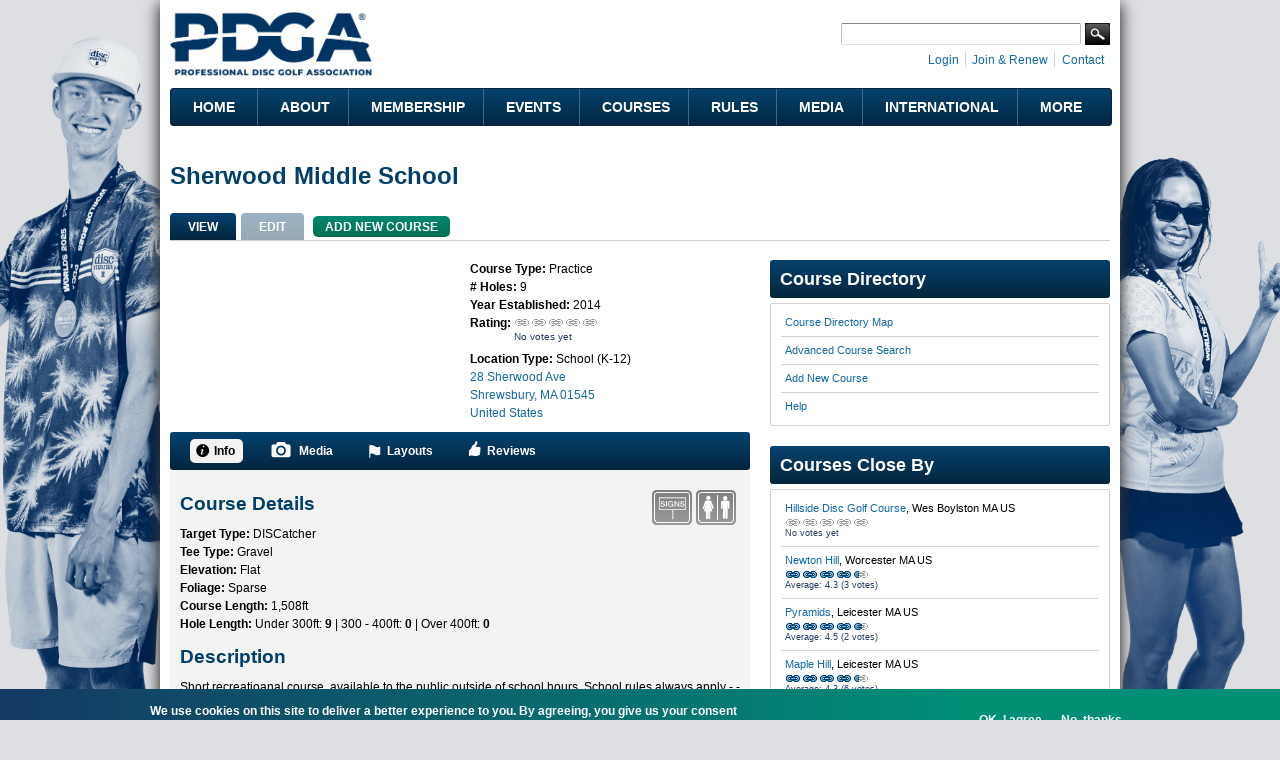

--- FILE ---
content_type: text/html; charset=utf-8
request_url: https://www.pdga.com/course-directory/course/sherwood-middle-school
body_size: 14709
content:
<!DOCTYPE html PUBLIC "-//W3C//DTD HTML+RDFa 1.1//EN">
<html lang="en" dir="ltr" version="HTML+RDFa 1.1"
  xmlns:content="http://purl.org/rss/1.0/modules/content/"
  xmlns:dc="http://purl.org/dc/terms/"
  xmlns:foaf="http://xmlns.com/foaf/0.1/"
  xmlns:rdfs="http://www.w3.org/2000/01/rdf-schema#"
  xmlns:sioc="http://rdfs.org/sioc/ns#"
  xmlns:sioct="http://rdfs.org/sioc/types#"
  xmlns:skos="http://www.w3.org/2004/02/skos/core#"
  xmlns:xsd="http://www.w3.org/2001/XMLSchema#"   itemscope itemtype="https://schema.org/Article">
<head profile="http://www.w3.org/1999/xhtml/vocab">
  <meta http-equiv="Content-Type" content="text/html; charset=utf-8" />
<link rel="shortcut icon" href="https://www.pdga.com/sites/all/themes/pdga/favicon.ico" type="image/vnd.microsoft.icon" />
<meta name="viewport" content="width=device-width, initial-scale=1, maximum-scale=3, minimum-scale=1, user-scalable=yes" />
<meta name="description" content="Short recreatioanal course, available to the public outside of school hours. School rules always apply - - no smoking etc." />
<meta name="keywords" content="disc golf, disc golf players, disc golf tournaments, disc golf leagues, disc golf courses, disc golf rules, disc golf statistics, disc golf results" />
<link rel="canonical" href="https://www.pdga.com/course-directory/course/sherwood-middle-school" />
<link rel="shortlink" href="https://www.pdga.com/node/223996" />
<meta name="geo.position" content="42.28;-71.72" />
<meta name="geo.placename" content="Sherwood Middle School" />
<meta name="icbm" content="42.28,-71.72" />
<meta property="fb:app_id" content="121305337967028" />
<meta property="og:type" content="place" />
<meta property="og:site_name" content="Professional Disc Golf Association" />
<meta property="og:title" content="Sherwood Middle School" />
<meta property="og:url" content="https://www.pdga.com/course-directory/course/sherwood-middle-school" />
<meta property="og:description" content="Short recreatioanal course, available to the public outside of school hours. School rules always apply - - no smoking etc." />
<meta property="og:updated_time" content="2016-08-30T11:28:12-04:00" />
<meta property="og:image:alt" content="PDGA logo over landscape with basket" />
<meta property="og:latitude" content="42.28" />
<meta property="og:longitude" content="-71.72" />
<meta name="twitter:card" content="summary" />
<meta name="twitter:title" content="Sherwood Middle School" />
<meta name="twitter:url" content="https://www.pdga.com/course-directory/course/sherwood-middle-school" />
<meta name="twitter:description" content="Short recreatioanal course, available to the public outside of school hours. School rules always apply - - no smoking etc." />
<meta property="article:published_time" content="2016-08-30T11:28:12-04:00" />
<meta property="article:modified_time" content="2016-08-30T11:28:12-04:00" />
<meta itemprop="name" content="Sherwood Middle School" />
<meta itemprop="description" content="Short recreatioanal course, available to the public outside of school hours. School rules always apply - - no smoking etc." />
<meta name="dcterms.title" content="Sherwood Middle School" />
<meta name="dcterms.creator" content="clifftowne" />
<meta name="dcterms.description" content="Short recreatioanal course, available to the public outside of school hours. School rules always apply - - no smoking etc." />
<meta name="dcterms.date" content="2016-08-30T11:28-04:00" />
<meta name="dcterms.type" content="Text" />
<meta name="dcterms.format" content="text/html" />
<meta name="dcterms.identifier" content="https://www.pdga.com/course-directory/course/sherwood-middle-school" />
  <title>Sherwood Middle School | Professional Disc Golf Association</title>
  <link type="text/css" rel="stylesheet" href="https://www.pdga.com/files/css/css_xE-rWrJf-fncB6ztZfd2huxqgxu4WO-qwma6Xer30m4.css" media="all" />
<link type="text/css" rel="stylesheet" href="https://www.pdga.com/files/css/css_BhaJxf5-cG4phkCd4P6QJl_57Df4Xg1wCmQNoxjYGxI.css" media="all" />
<link type="text/css" rel="stylesheet" href="https://www.pdga.com/files/css/css_YuPXAV-mRUoaQJlUbtoupwPi1BMF0lcZJ1GCzIDiA6g.css" media="all" />
<link type="text/css" rel="stylesheet" href="https://fonts.googleapis.com/css2?family=Montserrat:wght@500;700&amp;display=swap" media="all" />
<link type="text/css" rel="stylesheet" href="https://fonts.googleapis.com/css2?family=Source+Sans+3:ital,wght@0,500;1,500&amp;display=swap" media="all" />
<link type="text/css" rel="stylesheet" href="https://fonts.googleapis.com/css2?family=Material+Symbols+Rounded:opsz,wght,FILL,GRAD@48,400,1,0" media="all" />
<link type="text/css" rel="stylesheet" href="https://fonts.googleapis.com/css2?family=Material+Symbols+Outlined:opsz,wght,FILL,GRAD@20..48,100..700,0..1,-50..200" media="all" />
<link type="text/css" rel="stylesheet" href="https://www.pdga.com/files/css/css_V3z788CaTy9c5gnWhvURoH12NdSxiMGA0cXo2xrQLPU.css" media="all" />
<link type="text/css" rel="stylesheet" href="https://www.pdga.com/files/css/css_JAjtFW52RR9W0aJmr9FbvjYaWIOr4jX_78HakLCgIW0.css" media="all" />

<!--[if (lt IE 9)&(!IEMobile)]>
<link type="text/css" rel="stylesheet" href="https://www.pdga.com/files/css/css_6HsljLw5Fao8x6nRnhnxkv8XXsiz4f2sVOVn4TqJsY4.css" media="all" />
<![endif]-->

<!--[if gte IE 9]><!-->
<link type="text/css" rel="stylesheet" href="https://www.pdga.com/files/css/css_cDVVT_w04YrKYTHq3-xmNE-sg_-JnP2C7vA02dRDh3E.css" media="all" />
<!--<![endif]-->
  <script type="8bd2b19665a6a1f931156a8c-text/javascript" src="https://www.pdga.com/files/js/js_xiuPvf9G70dlGRfQaIGrQKOnFTg-JzRhgesZngs8Ap8.js"></script>
<script type="8bd2b19665a6a1f931156a8c-text/javascript" src="https://www.pdga.com/files/js/js_mOx0WHl6cNZI0fqrVldT0Ay6Zv7VRFDm9LexZoNN_NI.js"></script>
<script type="8bd2b19665a6a1f931156a8c-text/javascript">
<!--//--><![CDATA[//><!--
jQuery.migrateMute=true;jQuery.migrateTrace=false;
//--><!]]>
</script>
<script type="8bd2b19665a6a1f931156a8c-text/javascript" src="https://www.pdga.com/files/js/js_-Q9-jPbSLLTA4LDS2zwoqjnmRZX4zYgpycKVdCagsQQ.js"></script>
<script type="8bd2b19665a6a1f931156a8c-text/javascript">
<!--//--><![CDATA[//><!--
var googletag = googletag || {};
googletag.cmd = googletag.cmd || [];
googletag.slots = googletag.slots || {};
//--><!]]>
</script>
<script type="8bd2b19665a6a1f931156a8c-text/javascript" src="//securepubads.g.doubleclick.net/tag/js/gpt.js"></script>
<script type="8bd2b19665a6a1f931156a8c-text/javascript" src="https://www.pdga.com/files/js/js_Sg0OzNDUxCpXFlpCMn-v8c8PI6Rq9ULYCrMBTzc4Qxo.js"></script>
<script type="8bd2b19665a6a1f931156a8c-text/javascript" src="https://www.pdga.com/files/js/js_roQncua4bo4FJ7TpsLhe3e4gU7e5u10d2fMWYwAO2Ww.js"></script>
<script type="8bd2b19665a6a1f931156a8c-text/javascript">
<!--//--><![CDATA[//><!--
var mapping = googletag.sizeMapping()
  .addSize([980, 690], [300, 250])
  .addSize([740, 480], [[250, 250], [200, 200], [180, 150]])
  .addSize([0, 0], [[300, 250], [250, 250], [200, 200], [180, 150]])
  .build();
googletag.slots["courses300"] = googletag.defineSlot("97231183/COURSES300", [[300, 250], [250, 250], [200, 200], [180, 150]], "dfp-ad-courses300")
  .addService(googletag.pubads())
  .set("adsense_ad_types", "image")
  .defineSizeMapping(mapping);
//--><!]]>
</script>
<script type="8bd2b19665a6a1f931156a8c-text/javascript">
<!--//--><![CDATA[//><!--
var mapping = googletag.sizeMapping()
  .addSize([980, 690], [728, 90])
  .addSize([640, 480], [468, 60])
  .addSize([480, 240], [[468, 60], [320, 50]])
  .addSize([0, 0], [[320, 50], [234, 60]])
  .build();
googletag.slots["courses728"] = googletag.defineSlot("97231183/COURSES728", [[728, 90], [468, 60], [320, 50], [243, 50]], "dfp-ad-courses728")
  .addService(googletag.pubads())
  .set("adsense_ad_types", "image")
  .defineSizeMapping(mapping);
//--><!]]>
</script>
<script type="8bd2b19665a6a1f931156a8c-text/javascript" src="https://www.pdga.com/files/js/js_pRvOCQ34SqqqOVSzd_1v-Psx3xiNR_dQC3xife5iWbQ.js"></script>
<script type="8bd2b19665a6a1f931156a8c-text/javascript" src="https://www.pdga.com/files/js/js_rY7TXpfMLtmSC7MYaAuFjPu5omojqj3R2oM-nQtaibI.js"></script>
<script type="8bd2b19665a6a1f931156a8c-text/javascript">
<!--//--><![CDATA[//><!--
googletag.cmd.push(function() {
  googletag.pubads().enableAsyncRendering();
  googletag.pubads().enableSingleRequest();
  googletag.pubads().collapseEmptyDivs();
  googletag.pubads().setTargeting("url", "course-directory/course/sherwood-middle-school");
});

googletag.enableServices();
//--><!]]>
</script>
<script type="8bd2b19665a6a1f931156a8c-text/javascript" src="https://www.pdga.com/files/js/js_yDyTexKsrGF7PZDUmEYe_4OjFs9mp0iZAdeZMYnyWcc.js"></script>
<script type="8bd2b19665a6a1f931156a8c-text/javascript" src="https://www.pdga.com/files/googleanalytics/js?t9lpg1"></script>
<script type="8bd2b19665a6a1f931156a8c-text/javascript">
<!--//--><![CDATA[//><!--
window.dataLayer = window.dataLayer || [];function gtag(){dataLayer.push(arguments)};gtag("js", new Date());gtag("set", "developer_id.dMDhkMT", true);gtag("config", "UA-6108714-1", {"groups":"default"});
//--><!]]>
</script>
<script type="8bd2b19665a6a1f931156a8c-text/javascript" src="https://www.pdga.com/files/js/js_by3ua4nz_aVMcjhLBRoaVYzWyNRHk--xaag33GaVWHA.js"></script>
<script type="8bd2b19665a6a1f931156a8c-text/javascript" src="https://www.pdga.com/files/js/js_ym7yBGpyoDQX0fTtvOxLMbqaotEHNddAfwWUJYRLVEw.js"></script>
<script type="8bd2b19665a6a1f931156a8c-text/javascript" src="https://www.pdga.com/files/js/js_43n5FBy8pZxQHxPXkf-sQF7ZiacVZke14b0VlvSA554.js"></script>
<script type="8bd2b19665a6a1f931156a8c-text/javascript">
<!--//--><![CDATA[//><!--
jQuery.extend(Drupal.settings, {"basePath":"\/","pathPrefix":"","setHasJsCookie":0,"ajaxPageState":{"theme":"pdga","theme_token":"_wxQwE2BlB_SQ1rXraP8hqsqULkwqco_-lsOAigz8mc","jquery_version":"1.12","jquery_version_token":"UefiMGpqR1ms4a0My81APJux9jQEtj3bJqW1vhUYCcM","js":{"0":1,"sites\/all\/modules\/contrib\/eu_cookie_compliance\/js\/eu_cookie_compliance.min.js":1,"https:\/\/www.pdga.com\/files\/google_tag\/www_pdga_com\/google_tag.script.js":1,"sites\/all\/modules\/contrib\/jquery_update\/replace\/jquery\/1.12\/jquery.min.js":1,"1":1,"sites\/all\/modules\/contrib\/jquery_update\/replace\/jquery-migrate\/1\/jquery-migrate.min.js":1,"misc\/jquery-extend-3.4.0.js":1,"misc\/jquery-html-prefilter-3.5.0-backport.js":1,"misc\/jquery.once.js":1,"2":1,"\/\/securepubads.g.doubleclick.net\/tag\/js\/gpt.js":1,"misc\/drupal.js":1,"sites\/all\/modules\/contrib\/jquery_update\/js\/jquery_browser.js":1,"sites\/all\/modules\/contrib\/nice_menus\/js\/jquery.bgiframe.js":1,"sites\/all\/modules\/contrib\/nice_menus\/js\/jquery.hoverIntent.js":1,"sites\/all\/modules\/contrib\/nice_menus\/js\/superfish.js":1,"sites\/all\/modules\/contrib\/nice_menus\/js\/nice_menus.js":1,"sites\/all\/modules\/contrib\/eu_cookie_compliance\/js\/jquery.cookie-1.4.1.min.js":1,"sites\/all\/modules\/contrib\/jquery_update\/replace\/jquery.form\/4\/jquery.form.min.js":1,"sites\/all\/libraries\/history.js\/scripts\/bundled\/html4+html5\/jquery.history.js":1,"3":1,"4":1,"misc\/ajax.js":1,"sites\/all\/modules\/contrib\/jquery_update\/js\/jquery_update.js":1,"sites\/all\/modules\/contrib\/comment_notify\/comment_notify.js":1,"sites\/all\/modules\/contrib\/entityreference\/js\/entityreference.js":1,"sites\/all\/modules\/custom\/pdga_maps\/js\/Control.FullScreen.js":1,"5":1,"misc\/progress.js":1,"sites\/all\/libraries\/colorbox\/jquery.colorbox-min.js":1,"sites\/all\/libraries\/DOMPurify\/purify.min.js":1,"sites\/all\/modules\/contrib\/colorbox\/js\/colorbox.js":1,"sites\/all\/modules\/contrib\/colorbox\/styles\/default\/colorbox_style.js":1,"sites\/all\/modules\/contrib\/colorbox\/js\/colorbox_inline.js":1,"sites\/all\/modules\/contrib\/views\/js\/base.js":1,"sites\/all\/modules\/contrib\/views\/js\/ajax_view.js":1,"sites\/all\/modules\/contrib\/quicktabs\/js\/quicktabs.js":1,"sites\/all\/modules\/features\/ct_course\/js\/ct_course_view.js":1,"sites\/all\/modules\/contrib\/fivestar\/js\/fivestar.js":1,"sites\/all\/modules\/contrib\/google_analytics\/googleanalytics.js":1,"https:\/\/www.pdga.com\/files\/googleanalytics\/js?t9lpg1":1,"6":1,"sites\/all\/modules\/contrib\/extlink\/js\/extlink.js":1,"sites\/all\/modules\/contrib\/views_ajax_history\/views_ajax_history.js":1,"sites\/all\/themes\/pdga\/js\/script.js":1,"sites\/all\/themes\/pdga\/js\/supposition.js":1,"sites\/all\/themes\/omega\/omega\/js\/jquery.formalize.js":1,"sites\/all\/themes\/omega\/omega\/js\/omega-mediaqueries.js":1},"css":{"modules\/system\/system.base.css":1,"modules\/system\/system.menus.css":1,"modules\/system\/system.messages.css":1,"modules\/system\/system.theme.css":1,"sites\/all\/modules\/contrib\/comment_notify\/comment_notify.css":1,"modules\/book\/book.css":1,"modules\/comment\/comment.css":1,"modules\/field\/theme\/field.css":1,"sites\/all\/modules\/contrib\/logintoboggan\/logintoboggan.css":1,"modules\/node\/node.css":1,"sites\/all\/modules\/custom\/pdga_maps\/css\/Control.FullScreen.css":1,"sites\/all\/modules\/contrib\/quiz\/quiz.css":1,"modules\/user\/user.css":1,"sites\/all\/modules\/contrib\/extlink\/css\/extlink.css":1,"sites\/all\/modules\/contrib\/views\/css\/views.css":1,"sites\/all\/modules\/contrib\/ckeditor\/css\/ckeditor.css":1,"sites\/all\/modules\/features\/pdga_layout\/css\/layout.css":1,"sites\/all\/modules\/contrib\/colorbox\/styles\/default\/colorbox_style.css":1,"sites\/all\/modules\/contrib\/ctools\/css\/ctools.css":1,"sites\/all\/modules\/contrib\/panels\/css\/panels.css":1,"sites\/all\/modules\/contrib\/nice_menus\/css\/nice_menus.css":1,"sites\/all\/modules\/contrib\/nice_menus\/css\/nice_menus_default.css":1,"sites\/all\/modules\/contrib\/quicktabs\/css\/quicktabs.css":1,"sites\/all\/modules\/features\/pdga_styles\/tabstyles\/pdga_blue.css":1,"public:\/\/ctools\/css\/9665a3c83a12547241423e5ce5430cbb.css":1,"sites\/all\/modules\/contrib\/date\/date_api\/date.css":1,"sites\/all\/modules\/contrib\/fivestar\/css\/fivestar.css":1,"sites\/all\/modules\/custom\/pdga_fivestar\/widgets\/links\/links.css":1,"sites\/all\/modules\/contrib\/addressfield\/addressfield.css":1,"sites\/all\/modules\/contrib\/panels\/plugins\/layouts\/onecol\/onecol.css":1,"sites\/all\/modules\/contrib\/eu_cookie_compliance\/css\/eu_cookie_compliance.css":1,"https:\/\/fonts.googleapis.com\/css2?family=Montserrat:wght@500;700\u0026display=swap":1,"https:\/\/fonts.googleapis.com\/css2?family=Source+Sans+3:ital,wght@0,500;1,500\u0026display=swap":1,"https:\/\/fonts.googleapis.com\/css2?family=Material+Symbols+Rounded:opsz,wght,FILL,GRAD@48,400,1,0":1,"https:\/\/fonts.googleapis.com\/css2?family=Material+Symbols+Outlined:opsz,wght,FILL,GRAD@20..48,100..700,0..1,-50..200":1,"sites\/all\/themes\/pdga\/css\/mm.css":1,"public:\/\/ctools\/css\/10aca8054def228cdb463d4dd3017872.css":1,"sites\/all\/themes\/omega\/alpha\/css\/alpha-mobile.css":1,"sites\/all\/themes\/omega\/alpha\/css\/alpha-alpha.css":1,"sites\/all\/themes\/pdga\/css\/omega-visuals.css":1,"sites\/all\/themes\/pdga\/css\/normalize.css":1,"sites\/all\/themes\/omega\/omega\/css\/formalize.css":1,"sites\/all\/themes\/omega\/omega\/css\/omega-text.css":1,"sites\/all\/themes\/omega\/omega\/css\/omega-branding.css":1,"sites\/all\/themes\/omega\/omega\/css\/omega-menu.css":1,"sites\/all\/themes\/omega\/omega\/css\/omega-forms.css":1,"sites\/all\/themes\/pdga\/css\/global.css":1,"ie::normal::sites\/all\/themes\/pdga\/css\/pdga-alpha-default.css":1,"ie::normal::sites\/all\/themes\/pdga\/css\/pdga-alpha-default-normal.css":1,"ie::normal::sites\/all\/themes\/omega\/alpha\/css\/grid\/alpha_default\/normal\/alpha-default-normal-16.css":1,"ie::normal::sites\/all\/themes\/omega\/alpha\/css\/grid\/alpha_default\/normal\/alpha-default-normal-12.css":1,"narrow::sites\/all\/themes\/pdga\/css\/pdga-alpha-default.css":1,"narrow::sites\/all\/themes\/pdga\/css\/pdga-alpha-default-narrow.css":1,"sites\/all\/themes\/omega\/alpha\/css\/grid\/alpha_default\/narrow\/alpha-default-narrow-16.css":1,"sites\/all\/themes\/omega\/alpha\/css\/grid\/alpha_default\/narrow\/alpha-default-narrow-12.css":1,"normal::sites\/all\/themes\/pdga\/css\/pdga-alpha-default.css":1,"normal::sites\/all\/themes\/pdga\/css\/pdga-alpha-default-normal.css":1,"sites\/all\/themes\/omega\/alpha\/css\/grid\/alpha_default\/normal\/alpha-default-normal-16.css":1,"sites\/all\/themes\/omega\/alpha\/css\/grid\/alpha_default\/normal\/alpha-default-normal-12.css":1}},"colorbox":{"opacity":"0.85","current":"{current} of {total}","previous":"\u00ab Prev","next":"Next \u00bb","close":"Close","maxWidth":"98%","maxHeight":"98%","fixed":true,"mobiledetect":false,"mobiledevicewidth":"480px","file_public_path":"\/files","specificPagesDefaultValue":"admin*\nimagebrowser*\nimg_assist*\nimce*\nnode\/add\/*\nnode\/*\/edit\nprint\/*\nprintpdf\/*\nsystem\/ajax\nsystem\/ajax\/*"},"nice_menus_options":{"delay":"800","speed":"fast"},"viewsAjaxHistory":{"renderPageItem":0},"views":{"ajax_path":"\/views\/ajax","ajaxViews":{"views_dom_id:e8516d03e7f8ac4536a5f8429facffca":{"view_name":"course_tabs","view_display_id":"details","view_args":"223996\/128791","view_path":"node\/223996","view_base_path":null,"view_dom_id":"e8516d03e7f8ac4536a5f8429facffca","pager_element":0}}},"urlIsAjaxTrusted":{"\/views\/ajax":true,"\/quicktabs\/ajax\/course_node\/0\/view\/course_tabs\/details\/1\/node%252F223996\/223996":true,"\/quicktabs\/ajax\/course_node\/1\/view\/course_tabs\/media\/2\/node%252F223996\/223996":true,"\/quicktabs\/ajax\/course_node\/2\/block_argument\/pdga_layout_delta_layouts_per_tournament\/1\/223996":true,"\/quicktabs\/ajax\/course_node\/3\/view\/course_tabs\/reviews\/3\/node%252F223996\/223996":true},"better_exposed_filters":{"views":{"course_tabs":{"displays":{"details":{"filters":[]}}},"course_directory":{"displays":{"course_close_by_pane":{"filters":[]}}},"tournaments_search":{"displays":{"tournaments_search_close_by":{"filters":[]}}}}},"ajax":{"quicktabs-tab-course_node-0":{"progress":{"message":"","type":"throbber"},"event":"click","url":"\/quicktabs\/ajax\/course_node\/0\/view\/course_tabs\/details\/1\/node%252F223996\/223996"},"quicktabs-tab-course_node-1":{"progress":{"message":"","type":"throbber"},"event":"click","url":"\/quicktabs\/ajax\/course_node\/1\/view\/course_tabs\/media\/2\/node%252F223996\/223996"},"quicktabs-tab-course_node-2":{"progress":{"message":"","type":"throbber"},"event":"click","url":"\/quicktabs\/ajax\/course_node\/2\/block_argument\/pdga_layout_delta_layouts_per_tournament\/1\/223996"},"quicktabs-tab-course_node-3":{"progress":{"message":"","type":"throbber"},"event":"click","url":"\/quicktabs\/ajax\/course_node\/3\/view\/course_tabs\/reviews\/3\/node%252F223996\/223996"}},"quicktabs":{"qt_course_node":{"name":"course_node","tabs":[{"vid":"course_tabs","display":"details","args":"%1\/%3","use_title":0,"view_path":"node%2F223996","view_dom_id":1,"ajax_args":"223996","actual_args":["223996"]},{"vid":"course_tabs","display":"media","args":"%1\/%3","use_title":0,"view_path":"node%2F223996","view_dom_id":2,"ajax_args":"223996","actual_args":["223996"]},{"bid":"pdga_layout_delta_layouts_per_tournament","hide_title":1,"args":"%1","path":"node%2F223996","ajax_args":"223996","actual_args":["223996"]},{"vid":"course_tabs","display":"reviews","args":"%1\/%3","use_title":0,"view_path":"node%2F223996","view_dom_id":3,"ajax_args":"223996","actual_args":["223996"]}],"ajaxPageState":{"jquery_version":"1.12","jquery_version_token":"UefiMGpqR1ms4a0My81APJux9jQEtj3bJqW1vhUYCcM"}}},"eu_cookie_compliance":{"cookie_policy_version":"1.0.1","popup_enabled":1,"popup_agreed_enabled":0,"popup_hide_agreed":0,"popup_clicking_confirmation":false,"popup_scrolling_confirmation":false,"popup_html_info":"\u003Cdiv class=\u0022eu-cookie-compliance-banner eu-cookie-compliance-banner-info eu-cookie-compliance-banner--opt-in\u0022\u003E\n  \u003Cdiv class=\u0022popup-content info\u0022\u003E\n        \u003Cdiv id=\u0022popup-text\u0022\u003E\n      \u003Cp\u003EWe use cookies on this site to deliver a better experience to you. By agreeing, you give us your consent to do so.\u003C\/p\u003E\n              \u003Cbutton type=\u0022button\u0022 class=\u0022find-more-button eu-cookie-compliance-more-button\u0022\u003EView our privacy policy for details. \u003C\/button\u003E\n          \u003C\/div\u003E\n    \n    \u003Cdiv id=\u0022popup-buttons\u0022 class=\u0022\u0022\u003E\n            \u003Cbutton type=\u0022button\u0022 class=\u0022agree-button eu-cookie-compliance-secondary-button\u0022\u003EOK, I agree\u003C\/button\u003E\n              \u003Cbutton type=\u0022button\u0022 class=\u0022decline-button eu-cookie-compliance-default-button\u0022 \u003ENo, thanks\u003C\/button\u003E\n          \u003C\/div\u003E\n  \u003C\/div\u003E\n\u003C\/div\u003E","use_mobile_message":false,"mobile_popup_html_info":"\u003Cdiv class=\u0022eu-cookie-compliance-banner eu-cookie-compliance-banner-info eu-cookie-compliance-banner--opt-in\u0022\u003E\n  \u003Cdiv class=\u0022popup-content info\u0022\u003E\n        \u003Cdiv id=\u0022popup-text\u0022\u003E\n      \u003Ch2\u003EWe use cookies on this site to enhance your user experience\u003C\/h2\u003E\n\u003Cp\u003EBy tapping the Accept button, you agree to us doing so.\u003C\/p\u003E\n              \u003Cbutton type=\u0022button\u0022 class=\u0022find-more-button eu-cookie-compliance-more-button\u0022\u003EView our privacy policy for details. \u003C\/button\u003E\n          \u003C\/div\u003E\n    \n    \u003Cdiv id=\u0022popup-buttons\u0022 class=\u0022\u0022\u003E\n            \u003Cbutton type=\u0022button\u0022 class=\u0022agree-button eu-cookie-compliance-secondary-button\u0022\u003EOK, I agree\u003C\/button\u003E\n              \u003Cbutton type=\u0022button\u0022 class=\u0022decline-button eu-cookie-compliance-default-button\u0022 \u003ENo, thanks\u003C\/button\u003E\n          \u003C\/div\u003E\n  \u003C\/div\u003E\n\u003C\/div\u003E\n","mobile_breakpoint":"768","popup_html_agreed":"\u003Cdiv\u003E\n  \u003Cdiv class=\u0022popup-content agreed\u0022\u003E\n    \u003Cdiv id=\u0022popup-text\u0022\u003E\n      \u003Cp\u003E\u0026lt;h2\u0026gt;Thank you for accepting cookies\u0026lt;\/h2\u0026gt;\u0026lt;p\u0026gt;You can now hide this message or find out more about cookies.\u0026lt;\/p\u0026gt;\u003C\/p\u003E\n    \u003C\/div\u003E\n    \u003Cdiv id=\u0022popup-buttons\u0022\u003E\n      \u003Cbutton type=\u0022button\u0022 class=\u0022hide-popup-button eu-cookie-compliance-hide-button\u0022\u003EHide\u003C\/button\u003E\n              \u003Cbutton type=\u0022button\u0022 class=\u0022find-more-button eu-cookie-compliance-more-button-thank-you\u0022 \u003EMore info\u003C\/button\u003E\n          \u003C\/div\u003E\n  \u003C\/div\u003E\n\u003C\/div\u003E","popup_use_bare_css":false,"popup_height":"auto","popup_width":"100%","popup_delay":1000,"popup_link":"\/privacy","popup_link_new_window":0,"popup_position":null,"fixed_top_position":1,"popup_language":"en","store_consent":true,"better_support_for_screen_readers":0,"reload_page":0,"domain":"","domain_all_sites":0,"popup_eu_only_js":0,"cookie_lifetime":"365","cookie_session":false,"disagree_do_not_show_popup":0,"method":"opt_in","allowed_cookies":"","withdraw_markup":"\u003Cbutton type=\u0022button\u0022 class=\u0022eu-cookie-withdraw-tab\u0022\u003ECookie settings\u003C\/button\u003E\n\u003Cdiv class=\u0022eu-cookie-withdraw-banner\u0022\u003E\n  \u003Cdiv class=\u0022popup-content info\u0022\u003E\n    \u003Cdiv id=\u0022popup-text\u0022\u003E\n      \u003Cp\u003EWe use cookies on this site to deliver a better experience to you.\u00a0You have given your consent for us to set cookies.\u003C\/p\u003E\n    \u003C\/div\u003E\n    \u003Cdiv id=\u0022popup-buttons\u0022\u003E\n      \u003Cbutton type=\u0022button\u0022 class=\u0022eu-cookie-withdraw-button\u0022\u003EWithdraw consent\u003C\/button\u003E\n    \u003C\/div\u003E\n  \u003C\/div\u003E\n\u003C\/div\u003E\n","withdraw_enabled":false,"withdraw_button_on_info_popup":0,"cookie_categories":[],"cookie_categories_details":[],"enable_save_preferences_button":1,"cookie_name":"","cookie_value_disagreed":"0","cookie_value_agreed_show_thank_you":"1","cookie_value_agreed":"2","containing_element":"body","automatic_cookies_removal":1,"close_button_action":"close_banner"},"googleanalytics":{"account":["UA-6108714-1"],"trackOutbound":1,"trackMailto":1,"trackDownload":1,"trackDownloadExtensions":"7z|aac|arc|arj|asf|asx|avi|bin|csv|doc(x|m)?|dot(x|m)?|exe|flv|gif|gz|gzip|hqx|jar|jpe?g|js|mp(2|3|4|e?g)|mov(ie)?|msi|msp|pdf|phps|png|ppt(x|m)?|pot(x|m)?|pps(x|m)?|ppam|sld(x|m)?|thmx|qtm?|ra(m|r)?|sea|sit|tar|tgz|torrent|txt|wav|wma|wmv|wpd|xls(x|m|b)?|xlt(x|m)|xlam|xml|z|zip","trackColorbox":1},"extlink":{"extTarget":"_blank","extClass":0,"extLabel":"(link is external)","extImgClass":0,"extIconPlacement":0,"extSubdomains":0,"extExclude":"course\\\/add.","extInclude":"tour\\\/live.","extCssExclude":".api-pdga-com","extCssExplicit":"","extAlert":0,"extAlertText":"This link will take you to an external web site. We are not responsible for their content.","mailtoClass":0,"mailtoLabel":"(link sends e-mail)","extUseFontAwesome":0},"omega":{"layouts":{"primary":"normal","order":["narrow","normal"],"queries":{"narrow":"all and (min-width: 740px) and (min-device-width: 740px), (max-device-width: 800px) and (min-width: 740px) and (orientation:landscape)","normal":"all and (min-width: 980px) and (min-device-width: 980px), all and (max-device-width: 1024px) and (min-width: 1024px) and (orientation:landscape)"}}}});
//--><!]]>
</script>
</head>
<body class="html not-front not-logged-in page-node page-node- page-node-223996 node-type-course context-course-directory">
  <div id="skip-link">
    <a href="#main-content" class="element-invisible element-focusable">Skip to main content</a>
  </div>
  <div class="region region-page-top" id="region-page-top">
  <div class="region-inner region-page-top-inner">
    <noscript aria-hidden="true"><iframe src="https://www.googletagmanager.com/ns.html?id=GTM-NGS4KXL" height="0" width="0" style="display:none;visibility:hidden"></iframe></noscript>
  </div>
</div>  <div class="page clearfix" id="page">
      <header id="section-header" class="section section-header">
  <div id="zone-branding-wrapper" class="zone-wrapper zone-branding-wrapper clearfix">  
  <div id="zone-branding" class="zone zone-branding clearfix container-16">
    <div class="grid-11 region region-branding" id="region-branding">
  <div class="region-inner region-branding-inner">
        <div class="branding-data clearfix">
            <div class="logo-img">
        <a href="/" rel="home" title=""><img src="https://www.pdga.com/sites/all/themes/pdga/logo.png" alt="" id="logo" /></a>      </div>
                </div>
          </div>
</div><div class="grid-5 region region-user-bar" id="region-user-bar">
  <div class="region-inner region-user-bar-inner">
    <div class="block block-panels-mini block-header-user-bar block-panels-mini-header-user-bar odd block-without-title" id="block-panels-mini-header-user-bar">
  <div class="block-inner clearfix">
                
    <div class="content clearfix">
      <div class="panel-display panel-1col clearfix" id="mini-panel-header_user_bar">
  <div class="panel-panel panel-col">
    <div><div class="panel-pane pane-custom pane-1 pane-social-links inline clearfix"   class="panel-pane pane-custom pane-1 pane-social-links inline clearfix">
  
      
  
  <div class="pane-content">
    <ul class="menu social-links">
<!-- li><a class="rss" href="/frontpage/feed" target="_blank" title="Subscribe to the PDGA RSS Feed">RSS Feed</a></li --><li><a class="instagram" href="https://instagram.com/pdga" target="_blank" title="PDGA on Instagram">Instagram</a></li>
<li><a class="facebook" href="https://www.facebook.com/pdga" target="_blank" title="PDGA on Facebook">Facebook</a></li>
<li><a class="flickr" href="https://www.flickr.com/photos/pdga/" target="_blank" title="PDGA on Flickr">Flickr</a></li>
<li><a class="youtube" href="https://www.youtube.com/user/pdgamedia" target="_blank" title="PDGA on YouTube">YouTube</a></li>
<li><a class="linkedin" href="https://www.linkedin.com/groups?gid=31030" target="_blank" title="PDGA on LinkedIn">LinkedIn</a></li>
</ul>
  </div>

  
  </div>
<div class="panel-separator"></div><div class="panel-pane pane-pdga-search-searchapi-block pane-search-form"   class="panel-pane pane-pdga-search-searchapi-block pane-search-form">
  
        <h2 class="pane-title">
      Search    </h2>
    
  
  <div class="pane-content">
    
<div class="container-inline">
  <form class="search-form" action="/search" method="get" id="search-form" accept-charset="UTF-8">
    <div>
      <div class="form-item form-type-textfield form-item-keywords">
        <input type="text" name="keywords" autocorrect="off" value="" size="15" maxlength="128" class="form-text">
      </div>
    </div>
    <div class="form-actions">
      <input type="submit" value="Search" class="form-submit">
    </div>
  </form>
</div>
  </div>

  
  </div>
<div class="panel-separator"></div><div class="panel-pane pane-block pane-system-user-menu inline"   class="panel-pane pane-block pane-system-user-menu inline">
  
      
  
  <div class="pane-content">
    <ul class="menu"><li class="first leaf"><a href="/user/login?destination=node/223996" title="">Login</a></li>
<li class="leaf"><a href="/membership" title="">Join &amp; Renew</a></li>
<li class="last leaf"><a href="/contact" title="">Contact</a></li>
</ul>  </div>

  
  </div>
</div>
  </div>
</div>
    </div>
  </div>
</div>  </div>
</div>  </div>
</div><div id="zone-menu-wrapper" class="zone-wrapper zone-menu-wrapper clearfix">  
  <div id="zone-menu" class="zone zone-menu clearfix container-12">
    <div class="grid-12 region region-menu" id="region-menu">
  <div class="region-inner region-menu-inner">
        <section class="block block-nice-menus block-1 block-nice-menus-1 odd" id="block-nice-menus-1">
  <div class="block-inner clearfix">
              <h2 class="block-title">Main Menu</h2>
            
    <div class="content clearfix">
      <ul class="nice-menu nice-menu-down nice-menu-main-menu" id="nice-menu-1"><li class="menu-5628 menu-path-front first odd "><a href="/">Home</a></li>
<li class="menu-5629 menuparent  menu-path-nolink  even "><div title="" class="nolink" tabindex="0">About</div><ul><li class="menu-5637 menu-path-node-305330 first odd "><a href="/getstarted" title="">Get Started with Disc Golf</a></li>
<li class="menu-5638 menu-path-node-21339  even "><a href="/history">History</a></li>
<li class="menu-54196 menu-path-node-286386  odd "><a href="/board-directors">Board of Directors</a></li>
<li class="menu-219411 menu-path-node-273186  even "><a href="/leadership">Leadership</a></li>
<li class="menu-68566 menuparent  menu-path-node-215136  odd "><a href="/volunteers">Volunteers</a><ul><li class="menu-68571 menu-path-node-214916 first odd "><a href="/volunteers/state-coordinators">State Coordinators</a></li>
<li class="menu-68576 menu-path-node-214921  even "><a href="/volunteers/province-coordinators">Province Coordinators</a></li>
<li class="menu-68581 menu-path-node-214926  odd "><a href="/volunteers/country-representatives">Country Representatives</a></li>
<li class="menu-82411 menu-path-node-215136-committees  even last"><a href="/volunteers/committees" title="">Committees</a></li>
</ul></li>
<li class="menu-7824 menu-path-node-200525  even "><a href="/news">News</a></li>
<li class="menu-68541 menu-path-announcements  odd "><a href="/announcements" title="">Announcements</a></li>
<li class="menu-5639 menu-path-faq-page  even "><a href="/faq-page" title="">FAQs</a></li>
<li class="menu-223926 menu-path-node-305583  odd last"><a href="/careers">Careers @ the PDGA</a></li>
</ul></li>
<li class="menu-5630 menuparent  menu-path-nolink  odd "><div title="" class="nolink" tabindex="0">Membership</div><ul><li class="menu-18326 menu-path-membership first odd "><a href="/membership" title="">Join &amp; Renew</a></li>
<li class="menu-19956 menu-path-node-21323  even "><a href="/members/benefits">Member Benefits</a></li>
<li class="menu-5715 menu-path-node-21325  odd "><a href="/clubs">PDGA Clubs</a></li>
<li class="menu-5641 menu-path-players  even "><a href="/players">Player Search</a></li>
<li class="menu-5642 menu-path-players-stats  odd "><a href="/players/stats" title="">Player Statistics</a></li>
<li class="menu-5643 menu-path-node-304033  even "><a href="/world-rankings">Official Disc Golf World Rankings</a></li>
<li class="menu-222620 menu-path-node-294946  odd "><a href="/global-masters-series">Global Masters Series</a></li>
<li class="menu-68531 menu-path-node-291176  even "><a href="/awards-and-achievements">Awards and Achievements</a></li>
<li class="menu-5676 menu-path-node-28442  odd "><a href="/divisions">Beginner&#039;s Guide to PDGA Divisions</a></li>
<li class="menu-5646 menu-path-node-21372  even "><a href="/seniors">Seniors</a></li>
<li class="menu-5644 menu-path-node-21364  odd "><a href="/women">Women</a></li>
<li class="menu-5645 menu-path-node-273661  even last"><a href="/youth-and-education">Youth &amp; Education</a></li>
</ul></li>
<li class="menu-5631 menuparent  menu-path-nolink  even "><div title="" class="nolink" tabindex="0">Events</div><ul><li class="menu-5647 menu-path-tour-events first odd "><a href="/tour/events">Event Schedule &amp; Results</a></li>
<li class="menu-146101 menu-path-tour-events-upcoming  even "><a href="/tour/events/upcoming" title="">Upcoming Events Map</a></li>
<li class="menu-5648 menu-path-tour-search  odd "><a href="/tour/search">Event Search</a></li>
<li class="menu-104111 menu-path-node-266741  even "><a href="/elite-series">Elite Series</a></li>
<li class="menu-5649 menu-path-node-21370  odd "><a href="/major-disc-golf-events">Major Disc Golf Events</a></li>
<li class="menu-5651 menuparent  menu-path-node-21391  even "><a href="/leagues">PDGA Leagues</a><ul><li class="menu-9165 menu-path-leagues-events first odd "><a href="/leagues/events" title="">League Schedule</a></li>
<li class="menu-119371 menu-path-node-28432  even last"><a href="/pdga-event-sanctioning-agreement" title="">League Sanctioning</a></li>
</ul></li>
<li class="menu-199586 menu-path-node-21398  odd "><a href="/women/global-event" title="">Women&#039;s Global Event</a></li>
<li class="menu-5652 menuparent  menu-path-node-21342  even last"><a href="/td">Tournament Directors</a><ul><li class="menu-68121 menu-path-node-21419 first odd "><a href="/td/event-planning-management">Event Planning &amp; Management</a></li>
<li class="menu-7811 menu-path-node-28432  even "><a href="/pdga-event-sanctioning-agreement">Event Sanctioning</a></li>
<li class="menu-7812 menu-path-node-30232  odd last"><a href="/event-payments">Event Payments</a></li>
</ul></li>
</ul></li>
<li class="menu-5632 menuparent  menu-path-nolink  odd "><div title="" class="nolink" tabindex="0">Courses</div><ul><li class="menu-5655 menu-path-course-directory first odd "><a href="/course-directory">Course Directory Map</a></li>
<li class="menu-7059 menu-path-course-directory-advanced  even "><a href="/course-directory/advanced" title="">Course Search</a></li>
<li class="menu-14056 menu-path-node-274691  odd "><a href="/course/add" title="">Add New Course</a></li>
<li class="menu-5656 menu-path-node-21324  even last"><a href="/course-development">Course Development</a></li>
</ul></li>
<li class="menu-5668 menuparent  menu-path-nolink  even "><div title="" class="nolink" tabindex="0">Rules</div><ul><li class="menu-9157 menu-path-node-8371 first odd "><a href="/rules" title="">Overview</a></li>
<li class="menu-5657 menu-path-node-236656  even "><a href="/rules/official-rules-disc-golf">Official Rules of Disc Golf</a></li>
<li class="menu-6102 menu-path-node-236661  odd "><a href="/rules/competition-manual-disc-golf-events">Competition Manual for Disc Golf Events</a></li>
<li class="menu-104211 menu-path-taxonomy-term-780  even "><a href="/pdga-documents/international-rules" title="">Translated Rules of Disc Golf</a></li>
<li class="menu-6103 menu-path-node-23201  odd "><a href="/pdga-documents/tour-documents/divisions-ratings-and-points-factors">Divisions, Ratings and Points Factors</a></li>
<li class="menu-73106 menuparent  menu-path-node-23211  even "><a href="/tour-standards">Tour Standards</a><ul><li class="menu-222691 menu-path-node-23211 first odd "><a href="/tour-standards" title="">United States/Canada Tour Standards</a></li>
<li class="menu-222690 menu-path-node-303282  even last"><a href="/pdga-documents/tour-documents/pdga-international-tour-standards">International Tour Standards</a></li>
</ul></li>
<li class="menu-5721 menuparent  menu-path-node-21335  odd "><a href="/technical-standards">Technical Standards</a><ul><li class="menu-197326 menu-path-technical-standards-equipment-certification-discs first odd "><a href="/technical-standards/equipment-certification/discs" title="">Approved Discs</a></li>
<li class="menu-197331 menu-path-technical-standards-equipment-certification-targets  even last"><a href="/technical-standards/equipment-certification/targets" title="">Approved Targets</a></li>
</ul></li>
<li class="menu-70411 menu-path-node-216411  even "><a href="/code">Disc Golfer&#039;s Code</a></li>
<li class="menu-5658 menu-path-rules-exam  odd last"><a href="/rules/exam" title="">Certified Rules Official Exam</a></li>
</ul></li>
<li class="menu-5634 menuparent  menu-path-nolink  odd "><div title="" class="nolink" tabindex="0">Media</div><ul><li class="menu-17226 menu-path-node-200525 first odd "><a href="/news" title="">News</a></li>
<li class="menu-68551 menu-path-announcements  even "><a href="/announcements" title="">Announcements</a></li>
<li class="menu-5659 menu-path-node-21353  odd "><a href="/discgolfer-magazine">DiscGolfer Magazine</a></li>
<li class="menu-68256 menu-path-radio  even "><a href="/radio" title="">PDGA Radio</a></li>
<li class="menu-5661 menu-path-videos  odd "><a href="/videos">Videos</a></li>
<li class="menu-17236 menuparent  menu-path-nolink  even "><div title="" class="nolink" tabindex="0">Photos</div><ul><li class="menu-5660 menu-path-sflickrcom-photos-pdga- first odd "><a href="https://www.flickr.com/photos/pdga/" title="">Flickr</a></li>
<li class="menu-17241 menu-path-instagramcom-pdga  even last"><a href="https://www.instagram.com/pdga" title="">Instagram</a></li>
</ul></li>
<li class="menu-17246 menuparent  menu-path-nolink  odd "><div title="" class="nolink" tabindex="0">Social Media</div><ul><li class="menu-5662 menu-path-facebookcom-pdga first odd "><a href="https://www.facebook.com/pdga">Facebook</a></li>
<li class="menu-5663 menu-path-twittercom-pdga  even "><a href="https://twitter.com/pdga">Twitter</a></li>
<li class="menu-17251 menu-path-slinkedincom-groupsgid31030  odd last"><a href="https://www.linkedin.com/groups?gid=31030" title="">LinkedIn</a></li>
</ul></li>
<li class="menu-119501 menu-path-taxonomy-term-6441  even "><a href="/press-releases" title="">Press Releases</a></li>
<li class="menu-17231 menu-path-node-202681  odd last"><a href="/media">Share Your Stories, Videos &amp; Photos!</a></li>
</ul></li>
<li class="menu-5635 menuparent  menu-path-node-21338  even "><a href="/international">International</a><ul><li class="menu-104186 menuparent  menu-path-node-21338 first odd "><a href="/international" title="">PDGA International</a><ul><li class="menu-222689 menu-path-node-286121 first odd last"><a href="/international/international-program-guide">International Program Guide</a></li>
</ul></li>
<li class="menu-104201 menu-path-node-265701  even "><a href="/europe">PDGA Europe</a></li>
<li class="menu-104196 menu-path-node-229751  odd "><a href="/canada">PDGA Canada</a></li>
<li class="menu-225321 menu-path-node-307130  even "><a href="/asiatour">PDGA Asia Tour</a></li>
<li class="menu-104191 menu-path-node-21403  odd last"><a href="/marco-polo">Marco Polo Program</a></li>
</ul></li>
<li class="menu-5636 menuparent  menu-path-nolink  odd last"><div title="" class="nolink" tabindex="0">More</div><ul><li class="menu-5664 menu-path-node-289751 first odd "><a href="/advertise-pdga" title="">Advertising</a></li>
<li class="menu-5719 menu-path-node-21344  even "><a href="/pdga-association-documents">Association Documents</a></li>
<li class="menu-5716 menu-path-contact  odd "><a href="/contact" title="">Contact</a></li>
<li class="menu-5717 menu-path-node-21352  even "><a href="/demographics">Demographics</a></li>
<li class="menu-82441 menu-path-sdiscgolffoundationorg  odd "><a href="https://www.discgolffoundation.org" title="">Disc Golf Foundation</a></li>
<li class="menu-5718 menu-path-node-21354  even "><a href="/pdga-disciplinary-process">Disciplinary Process</a></li>
<li class="menu-5666 menu-path-node-21357  odd "><a href="/elections">Elections</a></li>
<li class="menu-5665 menu-path-node-30227  even "><a href="/IDGC">International Disc Golf Center</a></li>
<li class="menu-7799 menu-path-pdgaproshopcom  odd "><a href="http://www.pdgaproshop.com" title="">PDGA Pro Shop</a></li>
<li class="menu-14021 menu-path-smailchimp-pdga-subscribe  even "><a href="https://mailchi.mp/pdga/subscribe" title="">PDGA Weekly Newsletter</a></li>
<li class="menu-5720 menu-path-node-28438  odd "><a href="/points">Points</a></li>
<li class="menu-5667 menu-path-node-21356  even "><a href="/ratings">Ratings</a></li>
<li class="menu-7795 menu-path-taxonomy-term-743  odd "><a href="/pdga-documents" title="">Recently Updated Documents</a></li>
<li class="menu-223575 menu-path-node-303709  even "><a href="/throwgreen">Throw Green</a></li>
<li class="menu-222693 menu-path-swfdfsport  odd "><a href="https://wfdf.sport" title="">WFDF</a></li>
<li class="menu-55776 menu-path-node-207796  even last"><a href="/DGHOF">World Disc Golf Hall of Fame</a></li>
</ul></li>
</ul>
    </div>
  </div>
</section>  </div>
</div>
  </div>
</div><div id="zone-header-wrapper" class="zone-wrapper zone-header-wrapper clearfix">  
  <div id="zone-header" class="zone zone-header clearfix container-12">
    <div class="grid-12 region region-header top-banner" id="region-header">
  <div class="region-inner region-header-inner">
    <div class="block block-dfp block-courses728 block-dfp-courses728 odd block-without-title" id="block-dfp-courses728">
  <div class="block-inner clearfix">
                
    <div class="content clearfix">
      <div id="dfp-ad-courses728-wrapper" class="dfp-tag-wrapper">
<div  id="dfp-ad-courses728" class="dfp-tag-wrapper">
    <script type="8bd2b19665a6a1f931156a8c-text/javascript">
    googletag.cmd.push(function() {
      googletag.display("dfp-ad-courses728");
    });
  </script>
</div>
</div>    </div>
  </div>
</div>  </div>
</div>  </div>
</div></header>    
      <section id="section-content" class="section section-content">
  <div id="zone-content-wrapper" class="zone-wrapper zone-content-wrapper clearfix">  
  <div id="zone-content" class="zone zone-content clearfix container-16">    
        
        <div class="grid-16 region region-content" id="region-content">
  <div class="region-inner region-content-inner">
    <a id="main-content"></a>
                <h1 class="title" id="page-title"><span title="223996">Sherwood Middle School</span></h1>
                              <div class="tabs clearfix"><h2 class="element-invisible">Primary tabs</h2><ul class="tabs primary clearfix"><li class="active"><a href="/course-directory/course/sherwood-middle-school" class="active">View<span class="element-invisible">(active tab)</span></a></li><li><a href="/course-directory/course/sherwood-middle-school/edit-anon">Edit</a></li><li><a href="/course-directory/course/sherwood-middle-school/add-course" class="add-new-course-link">Add New Course</a></li></ul></div>
                  <div class="block block-system block-main block-system-main odd block-without-title" id="block-system-main">
  <div class="block-inner clearfix">
                
    <div class="content clearfix">
      <div class="panel-display omega-grid course-layout clearfix" id="course">

  
  <div class="grid-10">
          <div class="clearfix equal-height-container">
        <div class="panel-panel grid-5 push-5 right-column equal-height-element alpha">
          <div class="inside"><div class="panel-pane pane-entity-field pane-node-field-course-type"   class="panel-pane pane-entity-field pane-node-field-course-type">
  
      
  
  <div class="pane-content">
    <div class="field field-name-field-course-type field-type-list-text field-label-inline clearfix"><div class="field-label">Course Type:&nbsp;</div><div class="field-items"><div class="field-item even">Practice</div></div></div>  </div>

  
  </div>
<div class="panel-separator"></div><div class="panel-pane pane-entity-field pane-node-field-course-holes"   class="panel-pane pane-entity-field pane-node-field-course-holes">
  
      
  
  <div class="pane-content">
    <div class="field field-name-field-course-holes field-type-list-text field-label-inline clearfix"><div class="field-label"># Holes:&nbsp;</div><div class="field-items"><div class="field-item even">9</div></div></div>  </div>

  
  </div>
<div class="panel-separator"></div><div class="panel-pane pane-entity-field pane-node-field-course-year-established"   class="panel-pane pane-entity-field pane-node-field-course-year-established">
  
      
  
  <div class="pane-content">
    <div class="field field-name-field-course-year-established field-type-datestamp field-label-inline clearfix"><div class="field-label">Year Established:&nbsp;</div><div class="field-items"><div class="field-item even"><span  property="dc:date" datatype="xsd:dateTime" content="2014-01-01T00:00:00-05:00" class="date-display-single">2014</span></div></div></div>  </div>

  
  </div>
<div class="panel-separator"></div><div class="panel-pane pane-entity-field pane-node-field-course-rate"   class="panel-pane pane-entity-field pane-node-field-course-rate">
  
      
  
  <div class="pane-content">
    <div class="field field-name-field-course-rate field-type-fivestar field-label-inline clearfix"><div class="field-label">Rating:&nbsp;</div><div class="field-items"><div class="field-item even"><div class="clearfix fivestar-average-stars fivestar-average-text"><div class="fivestar-static-item"><div class="form-item form-type-item">
 <div class="fivestar-links"><div class="fivestar-widget-static fivestar-widget-static-vote fivestar-widget-static-5 clearfix"><div class="star star-1 star-odd star-first"><span class="off">0</span></div><div class="star star-2 star-even"><span class="off"></span></div><div class="star star-3 star-odd"><span class="off"></span></div><div class="star star-4 star-even"><span class="off"></span></div><div class="star star-5 star-odd star-last"><span class="off"></span></div></div></div>
<div class="description"><div class="fivestar-summary fivestar-summary-average-count"><span class="empty">No votes yet</span></div></div>
</div>
</div></div></div></div></div>  </div>

  
  </div>
<div class="panel-separator"></div><div class="panel-pane pane-entity-field pane-node-field-location-type"   class="panel-pane pane-entity-field pane-node-field-location-type">
  
      
  
  <div class="pane-content">
    <div class="field field-name-field-location-type field-type-list-text field-label-inline clearfix"><div class="field-label">Location Type:&nbsp;</div><div class="field-items"><div class="field-item even">School (K-12)</div></div></div>  </div>

  
  </div>
<div class="panel-separator"></div><div class="panel-pane pane-entity-field pane-node-field-course-location"   class="panel-pane pane-entity-field pane-node-field-course-location">
  
      
  
  <div class="pane-content">
    <div class="field field-name-field-course-location field-type-addressfield field-label-hidden"><div class="field-items"><div class="field-item even"><a href="https://maps.google.com?q=28%20Sherwood%20Ave%2C%20Shrewsbury%2C%20MA%2C%20US%2C%20"><div class="street-block"><div class="thoroughfare">28 Sherwood Ave</div></div>
<div class="addressfield-container-inline locality-block country-US"><span class="locality">Shrewsbury</span>, <span class="state">MA</span> <span class="postal-code">01545</span></div>
<span class="country">United States</span></a></div></div></div>  </div>

  
  </div>
</div>
        </div>
        <div class="panel-panel grid-5 pull-5 left-column equal-height-element omega">
          <div class="inside"><div class="panel-pane pane-entity-field pane-node-field-computed-coordinates"   class="panel-pane pane-entity-field pane-node-field-computed-coordinates">
  
      
  
  <div class="pane-content">
    <div class="field field-name-field-computed-coordinates field-type-geofield field-label-hidden"><div class="field-items"><div class="field-item even"><a href="https://maps.google.com/?q=42.283971000000,-71.723166000000" target="_blank"><span class="element-invisible">Open location in Google Maps</span><img typeof="foaf:Image" src="https://maps.google.com/maps/api/staticmap?size=280x220&amp;maptype=roadmap&amp;markers=42.283971000000%2C+-71.723166000000&amp;sensor=false&amp;zoom=auto&amp;key=AIzaSyCntDIOpq4VHTV464SQtYaArpF3KLqD3H8" width="280" height="220" alt="" /></a></div></div></div>  </div>

  
  </div>
</div>
        </div>
      </div>
    
          <div class="panel-panel grid-10 main-content alpha omega">
        <div class="inside"><div class="panel-pane pane-block pane-quicktabs-course-node"   class="panel-pane pane-block pane-quicktabs-course-node">
  
      
  
  <div class="pane-content">
    <div  id="quicktabs-course_node" class="quicktabs-wrapper quicktabs-style-pdga-blue"><div class="item-list"><ul class="quicktabs-tabs quicktabs-style-pdga-blue"><li class="active first"><a href="/course-directory/course/sherwood-middle-school?qt-course_node=0#qt-course_node" id="quicktabs-tab-course_node-0" class="quicktabs-tab quicktabs-tab-view quicktabs-tab-view-course-tabs-details active">Info</a></li><li><a href="/course-directory/course/sherwood-middle-school?qt-course_node=1#qt-course_node" id="quicktabs-tab-course_node-1" class="quicktabs-tab quicktabs-tab-view quicktabs-tab-view-course-tabs-media active">Media</a></li><li><a href="/course-directory/course/sherwood-middle-school?qt-course_node=2#qt-course_node" id="quicktabs-tab-course_node-2" class="quicktabs-tab quicktabs-tab-block_argument quicktabs-tab-block_argument-pdga-layout-delta-layouts-per-tournament-1 active">Layouts</a></li><li class="last"><a href="/course-directory/course/sherwood-middle-school?qt-course_node=3#qt-course_node" id="quicktabs-tab-course_node-3" class="quicktabs-tab quicktabs-tab-view quicktabs-tab-view-course-tabs-reviews active">Reviews</a></li></ul></div><div id="quicktabs-container-course_node" class="quicktabs_main quicktabs-style-pdga-blue"><div  id="quicktabs-tabpage-course_node-0" class="quicktabs-tabpage "><div class="view view-course-tabs view-id-course_tabs view-display-id-details view-dom-id-e8516d03e7f8ac4536a5f8429facffca">
        
  
  
      <div class="view-content">
        <div class="views-row views-row-1 views-row-odd views-row-first views-row-last">
    <div class="views-field views-field-field-course-facilities-revision-id"><span title="Facilities - no" class="info-icon facilities-no">Facilities: no</span></div><div class="views-field views-field-field-course-signage-revision-id"><span title="Tee Signs - no" class="info-icon signs-no">Tee Signs: no</span></div><div class="views-field views-field-nothing-1"><h2 class="views-label views-label-nothing-1">Course Details</h2><span class="field-content"></span></div><div class="views-field views-field-field-course-target-type-revision-id"><span class="views-label views-label-field-course-target-type-revision-id">Target Type: </span><span class="field-content">DISCatcher</span></div><div class="views-field views-field-field-course-tee-type-revision-id"><span class="views-label views-label-field-course-tee-type-revision-id">Tee Type: </span><span class="field-content">Gravel</span></div><div class="views-field views-field-field-course-elevation-revision-id"><span class="views-label views-label-field-course-elevation-revision-id">Elevation: </span><span class="field-content">Flat</span></div><div class="views-field views-field-field-course-foliage-revision-id"><span class="views-label views-label-field-course-foliage-revision-id">Foliage: </span><span class="field-content">Sparse</span></div><div class="views-field views-field-field-course-total-length-revision-id"><span class="views-label views-label-field-course-total-length-revision-id">Course Length: </span><span class="field-content">1,508ft</span></div><div class="views-field views-field-nid"><span class="views-label views-label-nid">Hole Length: </span><span class="field-content">Under 300ft: <strong>9</strong> | 300 - 400ft: <strong>0</strong> | Over 400ft: <strong>0</strong></span></div><div class="views-field views-field-nothing-3"><h2 class="views-label views-label-nothing-3">Description</h2><span class="field-content"></span></div><div class="views-field views-field-body"><div class="field-content">Short recreatioanal course, available to the public outside of school hours. School rules always apply - - no smoking etc.</div></div><div class="views-field views-field-field-course-directions-revision-id"><h2 class="views-label views-label-field-course-directions-revision-id">Directions</h2><div class="field-content">I-290; exit 22. Go south on Main St. for 0.8 mile to a right on Old Mill Rd. Go 0.7 mile to a left to stay on Old Mill Rd. Go 0.6 mile to a left on Maple Ave. followed by an immediate right on Gale Ave. School is straight ahead. Park between Oak and Sherwood Schools, walk toward Sherwood baseball field. 1st tee directly behind Sherwood Middle School walking toward football field.</div></div><div class="views-field views-field-field-course-parking-lot-coord-revision-id"><div class="field-content"></div></div><div class="views-field views-field-field-course-contact-email-revision-id"><span class="field-content"><span class="views-label"></span> </span></div>  </div>
    </div>
  
  
  
  
  
  
</div></div></div></div>  </div>

  
  </div>
</div>
      </div>
      </div>
  <div class="panel-panel grid-6 right-column equal-height-element">
    <div class="inside"><div class="panel-pane pane-block pane-menu-menu-course-directory"   class="panel-pane pane-block pane-menu-menu-course-directory">
  
        <h2 class="pane-title">
      Course Directory    </h2>
    
  
  <div class="pane-content">
    <ul class="menu"><li class="first leaf"><a href="/course-directory" title="">Course Directory Map</a></li>
<li class="leaf"><a href="/course-directory/advanced" title="">Advanced Course Search</a></li>
<li class="leaf"><a href="/node/add/course-anon" title="">Add New Course</a></li>
<li class="last leaf"><a href="/help/course-directory">Help</a></li>
</ul>  </div>

  
  </div>
<div class="panel-separator"></div><div class="panel-pane pane-views-panes pane-course-directory-course-close-by-pane pane-plain-box-blue-title-outlined"   class="panel-pane pane-views-panes pane-course-directory-course-close-by-pane pane-plain-box-blue-title-outlined">
  
        <h2 class="pane-title">
      Courses Close By    </h2>
    
  
  <div class="pane-content">
    <div class="view view-course-directory view-id-course_directory view-display-id-course_close_by_pane view-dom-id-f08110d617dcaf7287a2b7307a890d94">
        
  
  
      <div class="view-content">
      <div class="item-list nostyle">    <ul>          <li class="views-row views-row-1 views-row-odd views-row-first"><span class="views-field views-field-title"><span class="field-content"><a href="/course-directory/course/hillside-disc-golf-course">Hillside Disc Golf Course</a></span></span>, <span class="views-field views-field-field-course-location"><span class="field-content">Wes Boylston MA US</span></span><div class="views-field views-field-field-course-rate"><div class="field-content"><div class="clearfix fivestar-average-stars fivestar-average-text"><div class="fivestar-static-item"><div class="form-item form-type-item">
 <div class="fivestar-links"><div class="fivestar-widget-static fivestar-widget-static-vote fivestar-widget-static-5 clearfix"><div class="star star-1 star-odd star-first"><span class="off">0</span></div><div class="star star-2 star-even"><span class="off"></span></div><div class="star star-3 star-odd"><span class="off"></span></div><div class="star star-4 star-even"><span class="off"></span></div><div class="star star-5 star-odd star-last"><span class="off"></span></div></div></div>
<div class="description"><div class="fivestar-summary fivestar-summary-average-count"><span class="empty">No votes yet</span></div></div>
</div>
</div></div></div></div></li>
          <li class="views-row views-row-2 views-row-even"><span class="views-field views-field-title"><span class="field-content"><a href="/course-directory/course/newton-hill">Newton Hill</a></span></span>, <span class="views-field views-field-field-course-location"><span class="field-content">Worcester MA US</span></span><div class="views-field views-field-field-course-rate"><div class="field-content"><div class="clearfix fivestar-average-stars fivestar-average-text"><div class="fivestar-static-item"><div class="form-item form-type-item">
 <div class="fivestar-links"><div class="fivestar-widget-static fivestar-widget-static-vote fivestar-widget-static-5 clearfix"><div class="star star-1 star-odd star-first"><span class="on">4.333335</span></div><div class="star star-2 star-even"><span class="on"></span></div><div class="star star-3 star-odd"><span class="on"></span></div><div class="star star-4 star-even"><span class="on"></span></div><div class="star star-5 star-odd star-last"><span class="on" style="width: 33.3335%"></span></div></div></div>
<div class="description"><div class="fivestar-summary fivestar-summary-average-count"><span class="average-rating">Average: <span >4.3</span></span> <span class="total-votes">(<span >3</span> votes)</span></div></div>
</div>
</div></div></div></div></li>
          <li class="views-row views-row-3 views-row-odd"><span class="views-field views-field-title"><span class="field-content"><a href="/course-directory/course/pyramids">Pyramids</a></span></span>, <span class="views-field views-field-field-course-location"><span class="field-content">Leicester MA US</span></span><div class="views-field views-field-field-course-rate"><div class="field-content"><div class="clearfix fivestar-average-stars fivestar-average-text"><div class="fivestar-static-item"><div class="form-item form-type-item">
 <div class="fivestar-links"><div class="fivestar-widget-static fivestar-widget-static-vote fivestar-widget-static-5 clearfix"><div class="star star-1 star-odd star-first"><span class="on">4.5</span></div><div class="star star-2 star-even"><span class="on"></span></div><div class="star star-3 star-odd"><span class="on"></span></div><div class="star star-4 star-even"><span class="on"></span></div><div class="star star-5 star-odd star-last"><span class="on" style="width: 50%"></span></div></div></div>
<div class="description"><div class="fivestar-summary fivestar-summary-average-count"><span class="average-rating">Average: <span >4.5</span></span> <span class="total-votes">(<span >2</span> votes)</span></div></div>
</div>
</div></div></div></div></li>
          <li class="views-row views-row-4 views-row-even"><span class="views-field views-field-title"><span class="field-content"><a href="/course-directory/course/maple-hill">Maple Hill</a></span></span>, <span class="views-field views-field-field-course-location"><span class="field-content">Leicester MA US</span></span><div class="views-field views-field-field-course-rate"><div class="field-content"><div class="clearfix fivestar-average-stars fivestar-average-text"><div class="fivestar-static-item"><div class="form-item form-type-item">
 <div class="fivestar-links"><div class="fivestar-widget-static fivestar-widget-static-vote fivestar-widget-static-5 clearfix"><div class="star star-1 star-odd star-first"><span class="on">4.333335</span></div><div class="star star-2 star-even"><span class="on"></span></div><div class="star star-3 star-odd"><span class="on"></span></div><div class="star star-4 star-even"><span class="on"></span></div><div class="star star-5 star-odd star-last"><span class="on" style="width: 33.3335%"></span></div></div></div>
<div class="description"><div class="fivestar-summary fivestar-summary-average-count"><span class="average-rating">Average: <span >4.3</span></span> <span class="total-votes">(<span >6</span> votes)</span></div></div>
</div>
</div></div></div></div></li>
          <li class="views-row views-row-5 views-row-odd"><span class="views-field views-field-title"><span class="field-content"><a href="/course-directory/course/meadowbrook-orchards">Meadowbrook Orchards</a></span></span>, <span class="views-field views-field-field-course-location"><span class="field-content">Sterling MA US</span></span><div class="views-field views-field-field-course-rate"><div class="field-content"><div class="clearfix fivestar-average-stars fivestar-average-text"><div class="fivestar-static-item"><div class="form-item form-type-item">
 <div class="fivestar-links"><div class="fivestar-widget-static fivestar-widget-static-vote fivestar-widget-static-5 clearfix"><div class="star star-1 star-odd star-first"><span class="on">5</span></div><div class="star star-2 star-even"><span class="on"></span></div><div class="star star-3 star-odd"><span class="on"></span></div><div class="star star-4 star-even"><span class="on"></span></div><div class="star star-5 star-odd star-last"><span class="on"></span></div></div></div>
<div class="description"><div class="fivestar-summary fivestar-summary-average-count"><span class="average-rating">Average: <span >5</span></span> <span class="total-votes">(<span >1</span> vote)</span></div></div>
</div>
</div></div></div></div></li>
          <li class="views-row views-row-6 views-row-even"><span class="views-field views-field-title"><span class="field-content"><a href="/course-directory/course/luther-hill-park">Luther Hill Park</a></span></span>, <span class="views-field views-field-field-course-location"><span class="field-content">Spencer MA US</span></span><div class="views-field views-field-field-course-rate"><div class="field-content"><div class="clearfix fivestar-average-stars fivestar-average-text"><div class="fivestar-static-item"><div class="form-item form-type-item">
 <div class="fivestar-links"><div class="fivestar-widget-static fivestar-widget-static-vote fivestar-widget-static-5 clearfix"><div class="star star-1 star-odd star-first"><span class="off">0</span></div><div class="star star-2 star-even"><span class="off"></span></div><div class="star star-3 star-odd"><span class="off"></span></div><div class="star star-4 star-even"><span class="off"></span></div><div class="star star-5 star-odd star-last"><span class="off"></span></div></div></div>
<div class="description"><div class="fivestar-summary fivestar-summary-average-count"><span class="empty">No votes yet</span></div></div>
</div>
</div></div></div></div></li>
          <li class="views-row views-row-7 views-row-odd"><span class="views-field views-field-title"><span class="field-content"><a href="/course-directory/course/louisa-lake-discgolfpark">Louisa Lake DiscGolfPark</a></span></span>, <span class="views-field views-field-field-course-location"><span class="field-content">Milford MA US</span></span><div class="views-field views-field-field-course-rate"><div class="field-content"><div class="clearfix fivestar-average-stars fivestar-average-text"><div class="fivestar-static-item"><div class="form-item form-type-item">
 <div class="fivestar-links"><div class="fivestar-widget-static fivestar-widget-static-vote fivestar-widget-static-5 clearfix"><div class="star star-1 star-odd star-first"><span class="on">5</span></div><div class="star star-2 star-even"><span class="on"></span></div><div class="star star-3 star-odd"><span class="on"></span></div><div class="star star-4 star-even"><span class="on"></span></div><div class="star star-5 star-odd star-last"><span class="on"></span></div></div></div>
<div class="description"><div class="fivestar-summary fivestar-summary-average-count"><span class="average-rating">Average: <span >5</span></span> <span class="total-votes">(<span >1</span> vote)</span></div></div>
</div>
</div></div></div></div></li>
          <li class="views-row views-row-8 views-row-even"><span class="views-field views-field-title"><span class="field-content"><a href="/course-directory/course/hodges-village-dam">Hodges Village Dam </a></span></span>, <span class="views-field views-field-field-course-location"><span class="field-content">Oxford MA US</span></span><div class="views-field views-field-field-course-rate"><div class="field-content"><div class="clearfix fivestar-average-stars fivestar-average-text"><div class="fivestar-static-item"><div class="form-item form-type-item">
 <div class="fivestar-links"><div class="fivestar-widget-static fivestar-widget-static-vote fivestar-widget-static-5 clearfix"><div class="star star-1 star-odd star-first"><span class="off">0</span></div><div class="star star-2 star-even"><span class="off"></span></div><div class="star star-3 star-odd"><span class="off"></span></div><div class="star star-4 star-even"><span class="off"></span></div><div class="star star-5 star-odd star-last"><span class="off"></span></div></div></div>
<div class="description"><div class="fivestar-summary fivestar-summary-average-count"><span class="empty">No votes yet</span></div></div>
</div>
</div></div></div></div></li>
          <li class="views-row views-row-9 views-row-odd"><span class="views-field views-field-title"><span class="field-content"><a href="/course-directory/course/buffumville-lake">Buffumville Lake - David Stidham Memorial Disc Golf Course</a></span></span>, <span class="views-field views-field-field-course-location"><span class="field-content">Charlton MA US</span></span><div class="views-field views-field-field-course-rate"><div class="field-content"><div class="clearfix fivestar-average-stars fivestar-average-text"><div class="fivestar-static-item"><div class="form-item form-type-item">
 <div class="fivestar-links"><div class="fivestar-widget-static fivestar-widget-static-vote fivestar-widget-static-5 clearfix"><div class="star star-1 star-odd star-first"><span class="on">4.25</span></div><div class="star star-2 star-even"><span class="on"></span></div><div class="star star-3 star-odd"><span class="on"></span></div><div class="star star-4 star-even"><span class="on"></span></div><div class="star star-5 star-odd star-last"><span class="on" style="width: 25%"></span></div></div></div>
<div class="description"><div class="fivestar-summary fivestar-summary-average-count"><span class="average-rating">Average: <span >4.3</span></span> <span class="total-votes">(<span >4</span> votes)</span></div></div>
</div>
</div></div></div></div></li>
          <li class="views-row views-row-10 views-row-even views-row-last"><span class="views-field views-field-title"><span class="field-content"><a href="/course-directory/course/buffumville-lake-amateur-course">Buffumville Lake - Amateur Course</a></span></span>, <span class="views-field views-field-field-course-location"><span class="field-content">Charlton MA US</span></span><div class="views-field views-field-field-course-rate"><div class="field-content"><div class="clearfix fivestar-average-stars fivestar-average-text"><div class="fivestar-static-item"><div class="form-item form-type-item">
 <div class="fivestar-links"><div class="fivestar-widget-static fivestar-widget-static-vote fivestar-widget-static-5 clearfix"><div class="star star-1 star-odd star-first"><span class="off">0</span></div><div class="star star-2 star-even"><span class="off"></span></div><div class="star star-3 star-odd"><span class="off"></span></div><div class="star star-4 star-even"><span class="off"></span></div><div class="star star-5 star-odd star-last"><span class="off"></span></div></div></div>
<div class="description"><div class="fivestar-summary fivestar-summary-average-count"><span class="empty">No votes yet</span></div></div>
</div>
</div></div></div></div></li>
      </ul></div>    </div>
  
  
  
  
  
  
</div>  </div>

  
  </div>
<div class="panel-separator"></div><div class="panel-pane pane-views-panes pane-tournaments-search-tournaments-search-close-by pane-plain-box-blue-title-outlined"   class="panel-pane pane-views-panes pane-tournaments-search-tournaments-search-close-by pane-plain-box-blue-title-outlined">
  
        <h2 class="pane-title">
      Upcoming Events Close By    </h2>
    
  
  <div class="pane-content">
    <div class="view view-tournaments-search view-id-tournaments_search view-display-id-tournaments_search_close_by view-dom-id-b61c8c401e24edfc53aeb04212c2f2c4">
        
  
  
      <div class="view-content">
      <div class="item-list nostyle">    <ul>          <li class="views-row views-row-1 views-row-odd views-row-first views-row-last"><div class="views-field views-field-OfficialName"><span class="field-content"><a href="/tour/event/100007">2026 Hillside Friday Flex Series #1</a></span></div><div class="views-field views-field-Location"><span class="field-content">Boylston, Massachusetts, United States</span></div><div class="views-field views-field-DateRange"><span class="field-content">Apr 17<br>Friday</span></div></li>
      </ul></div>    </div>
  
  
  
  
  
  
</div>  </div>

  
  </div>
<div class="panel-separator"></div><div class="panel-pane pane-dfp-pane ad-block-300x250"   class="panel-pane pane-dfp-pane ad-block-300x250">
  
      
  
  <div class="pane-content">
    <div id="dfp-ad-courses300-wrapper" class="dfp-tag-wrapper">
<div  id="dfp-ad-courses300" class="dfp-tag-wrapper">
    <script type="8bd2b19665a6a1f931156a8c-text/javascript">
    googletag.cmd.push(function() {
      googletag.display("dfp-ad-courses300");
    });
  </script>
</div>
</div>  </div>

  
  </div>
</div>
  </div>

</div>
    </div>
  </div>
</div>      </div>
</div>
  </div>
</div></section>    
  
      <footer id="section-footer" class="section section-footer">
  <div id="zone-footer-wrapper" class="zone-wrapper zone-footer-wrapper clearfix">  
  <div id="zone-footer" class="zone zone-footer clearfix container-12">
    <div class="grid-12 region region-footer-first" id="region-footer-first">
  <div class="region-inner region-footer-first-inner">
    <div class="block block-panels-mini block-footer-menu block-panels-mini-footer-menu odd block-without-title" id="block-panels-mini-footer-menu">
  <div class="block-inner clearfix">
                
    <div class="content clearfix">
      <div class="panel-display panel-1col clearfix" id="mini-panel-footer_menu">
  <div class="panel-panel panel-col">
    <div><div class="panel-pane pane-block pane-menu-menu-footer clearfix"   class="panel-pane pane-block pane-menu-menu-footer clearfix">
  
      
  
  <div class="pane-content">
    <ul class="menu"><li class="first expanded"><div class="nolink" tabindex="0">Disc Golf</div><ul class="menu"><li class="first leaf"><a href="/introduction" title="">What is Disc Golf</a></li>
<li class="leaf"><a href="/history" title="">History of Disc Golf</a></li>
<li class="leaf"><a href="/rules">Official Rules of Disc Golf</a></li>
<li class="leaf"><a href="/code">Disc Golfer&#039;s Code</a></li>
<li class="last leaf"><a href="/course-directory">Course Directory</a></li>
</ul></li>
<li class="expanded"><div class="nolink" tabindex="0">Membership</div><ul class="menu"><li class="first leaf"><a href="/membership" title="">Join &amp; Renew</a></li>
<li class="leaf"><a href="/members/benefits">Benefits</a></li>
<li class="leaf"><a href="/players" title="">Member Search</a></li>
<li class="leaf"><a href="/players/stats" title="">Player Statistics</a></li>
<li class="last leaf"><a href="/faq/membership-0" title="">Frequently Asked Questions</a></li>
</ul></li>
<li class="expanded"><div class="nolink" tabindex="0">Tour</div><ul class="menu"><li class="first leaf"><a href="/tour/events" title="">Schedule &amp; Results</a></li>
<li class="leaf"><a href="/elite-series" title="">Elite Series</a></li>
<li class="leaf"><a href="/major-disc-golf-events" title="">Major Events</a></li>
<li class="leaf"><a href="/worlds">World Championships</a></li>
<li class="last leaf"><a href="/td" title="">Tournament Directors</a></li>
</ul></li>
<li class="expanded"><div class="nolink" tabindex="0">Media</div><ul class="menu"><li class="first leaf"><a href="/discgolfer-magazine" title="">DiscGolfer Magazine</a></li>
<li class="leaf"><a href="/radio" title="">PDGA Radio</a></li>
<li class="leaf"><a href="/videos" title="">Videos</a></li>
<li class="leaf"><a href="https://www.facebook.com/pdga" title="">Facebook</a></li>
<li class="last leaf"><a href="https://instagram.com/pdga" title="">Instagram</a></li>
</ul></li>
<li class="last expanded"><div class="nolink" tabindex="0">More</div><ul class="menu"><li class="first leaf"><a href="/contact" title="">Contact</a></li>
<li class="leaf"><a href="/international">International</a></li>
<li class="leaf"><a href="http://www.pdgaproshop.com" title="">PDGA Pro Shop</a></li>
<li class="leaf"><a href="https://mailchi.mp/pdga/subscribe" title="">Subscribe for Updates</a></li>
<li class="leaf"><a href="/tos">Terms of Use</a></li>
<li class="last leaf"><a href="/privacy">Privacy Policy</a></li>
</ul></li>
</ul>  </div>

  
  </div>
</div>
  </div>
</div>
    </div>
  </div>
</div>  </div>
</div><div class="grid-12 region region-footer-second" id="region-footer-second">
  <div class="region-inner region-footer-second-inner">
    <div class="block block-panels-mini block-footer-secondary block-panels-mini-footer-secondary odd block-without-title" id="block-panels-mini-footer-secondary">
  <div class="block-inner clearfix">
                
    <div class="content clearfix">
      <div class="panel-display panel-1col clearfix" id="mini-panel-footer_secondary">
  <div class="panel-panel panel-col">
    <div><div class="panel-pane pane-pdga-architecture-footer"   class="panel-pane pane-pdga-architecture-footer">
  
      
  
  <div class="pane-content">
    <p>Copyright © 1998-2026. Professional Disc Golf Association. All Rights Reserved.</p>
<p>3828 Dogwood Lane, Appling, GA, USA 30802-3012 &mdash; Phone:&nbsp;+1-706-261-6342</p>
  </div>

  
  </div>
</div>
  </div>
</div>
    </div>
  </div>
</div>  </div>
</div>  </div>
</div></footer>  </div>  <div class="region region-page-bottom" id="region-page-bottom">
  <div class="region-inner region-page-bottom-inner">
      </div>
</div><script type="8bd2b19665a6a1f931156a8c-text/javascript">
<!--//--><![CDATA[//><!--
window.eu_cookie_compliance_cookie_name = "";
//--><!]]>
</script>
<script type="8bd2b19665a6a1f931156a8c-text/javascript" src="https://www.pdga.com/files/js/js_9Rus79ChiI2hXGY4ky82J2TDHJZsnYE02SAHZrAw2QQ.js"></script>
<script src="/cdn-cgi/scripts/7d0fa10a/cloudflare-static/rocket-loader.min.js" data-cf-settings="8bd2b19665a6a1f931156a8c-|49" defer></script><script defer src="https://static.cloudflareinsights.com/beacon.min.js/vcd15cbe7772f49c399c6a5babf22c1241717689176015" integrity="sha512-ZpsOmlRQV6y907TI0dKBHq9Md29nnaEIPlkf84rnaERnq6zvWvPUqr2ft8M1aS28oN72PdrCzSjY4U6VaAw1EQ==" data-cf-beacon='{"version":"2024.11.0","token":"e095cf69ec15493d973187ff31ae48df","server_timing":{"name":{"cfCacheStatus":true,"cfEdge":true,"cfExtPri":true,"cfL4":true,"cfOrigin":true,"cfSpeedBrain":true},"location_startswith":null}}' crossorigin="anonymous"></script>
</body>
</html>
